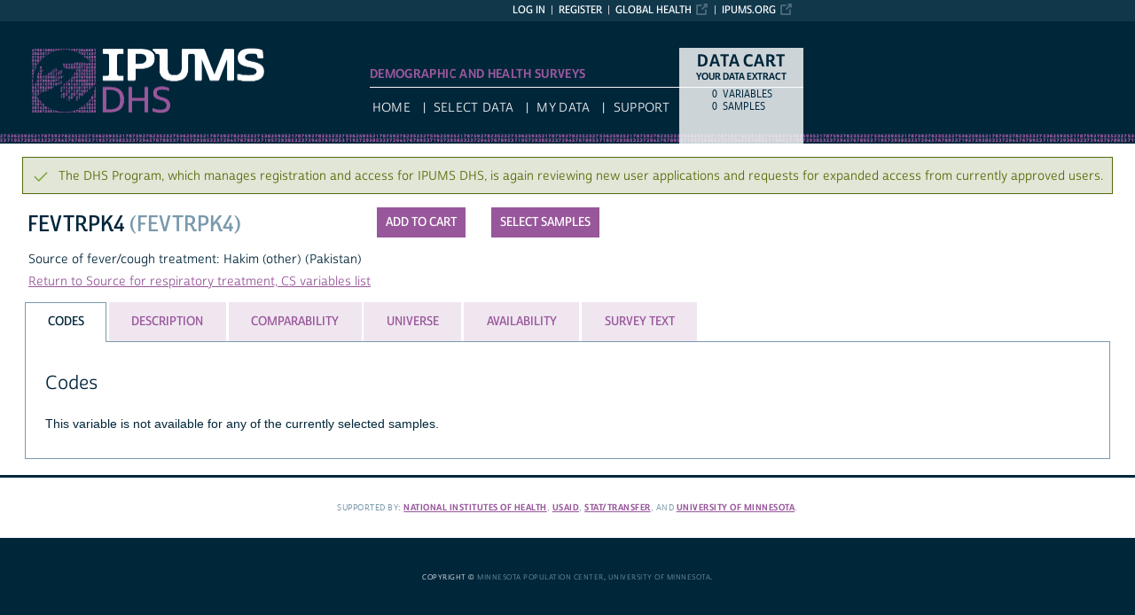

--- FILE ---
content_type: text/html; charset=utf-8
request_url: https://www.idhsdata.org/idhs-action/variables/FEVTRPK4
body_size: 4125
content:





<!DOCTYPE html>
<html lang="en">

<head>
  <title>
    IPUMS DHS: descr: FEVTRPK4
</title>

<meta http-equiv="content-type" content="text/html; charset=utf-8"/>
<meta http-equiv="X-UA-Compatible" content="IE=edge">

<link rel="icon" href="/favicon.ico">

<style>
    @font-face {
        font-family: "Cabrito Sans Subset";
    }
    @font-face {
        font-family: "Cabrito Sans";
    }
</style>
<link type="text/css" rel="stylesheet" href="//assets.ipums.org/_css/font-faces.1.2.css" media="all" />

  <link rel="stylesheet" href="/idhs-action/assets/datapage-6b899baa2a56c6300fe787e07bad890e5b871ccb24ccf90f964f38974bdadc87.css" />


    <link rel="stylesheet" href="/idhs-action/assets/controller/variables-64d578fe3f096171f749dbf5fd9d14b01d24f5e13d3e5842186cc169f4c13427.css" />

    <link rel="stylesheet" href="/idhs-action/assets/project/dhs-f841cc6be13774446ca7cdc1d5f45907d47454354de73fcbaafa92ea7b1ebf68.css" />

<script src="/idhs-action/assets/application-12b20f85b95acbeb81acad8e35f424199afe0fdd870c666315be8d67735adc42.js"></script>

<script type="text/javascript" src="//assets.ipums.org/_js/ffo/fontfaceobserver.js"></script>
<script type="text/javascript" src="//assets.ipums.org/_js/load-fonts.1.3.js"></script>

<meta name="csrf-param" content="authenticity_token" />
<meta name="csrf-token" content="vgdKAyzcOSVuxtKUdLI_RkHeOAadVeJZ-gWJ9KirkWHz7YLX7SqDPr7k3DkZbSCiqKDYbmtH523AGTT7IZovKw" />

<!-- Google Tag Manager -->
<script>(function(w,d,s,l,i){w[l]=w[l]||[];w[l].push({'gtm.start':
        new Date().getTime(),event:'gtm.js'});var f=d.getElementsByTagName(s)[0],
    j=d.createElement(s),dl=l!='dataLayer'?'&l='+l:'';j.async=true;j.src=
    'https://www.googletagmanager.com/gtm.js?id='+i+dl;f.parentNode.insertBefore(j,f);
})(window,document,'script','dataLayer','GTM-K57D9JD');</script>
<!-- End Google Tag Manager -->
</head>

<body id="dhs" class="datapage">
<div id="canvas">
  <div id="noscript-msg">
  <noscript>
    <p><strong>Alert:</strong> Portions of this website require JavaScript to function properly.<br />
    Please enable Javascript in your browser.  Thank you.</p>
    
  </noscript>
</div>


  
<nav id="user_bar">
  <ul class="list-menu">
    <!-- this list will stack right to left -->
    <li><a href="https://www.ipums.org" class="external_link_icon">ipums.org</a></li>
        <li><a href="https://globalhealth.ipums.org" class=external_link_icon>Global Health</a></li>
      <li><a href="/idhs-action/menu">Register</a></li>
    <li id="logInLink" style="display: inline;"><a href="/idhs-action/sso_login?return_url=https%3A%2F%2Fwww.idhsdata.org%2Fidhs-action%2Fvariables%2FFEVTRPK4">Log in</a></li>
  </ul>
</nav>

<div id="header" class="line">
  <div id="logoitem" class="item">
    <div class="sap-content"> <!--prevents redraw bug in IE-->

      <div id="title" class="replace">
        <a href="/idhs/index.shtml">IPUMS DHS<span></span></a>
      </div>
    </div>
  </div>
</div>

<div id="navline" class="line">
  <div id="primary_nav" class="item">
    <div class="sap-content">
      <div id="project_top_menu">
  <ul>
      <li class="subproject_button"></li>
  </ul>
  <p class="projectSubtitle">Demographic and Health Surveys</p>
</div>

      <ul>
        <li><a href="/idhs/index.shtml">HOME</a></li>
        <li><a href="/idhs-action/variables/group">Select Data</a></li>
        <li><a href="/idhs-action/data_requests/download">My Data</a></li>
        <li><a href="/idhs/support.shtml">Support</a></li>
      </ul>
    </div>
  </div>
</div>


      <div id="dcsWrapper">
      <div id="dcs" class="empty">
  <h2>Data Cart</h2>

  <h3>Your data extract</h3>

  <table id="dcscart">
  <tr><td class='number'>0 </td><td class='label'>variables</td></tr>
  
  
  <tr><td class='number'>0 </td><td class='label'>samples</td></tr>
</table>



  <a id="dcsButton" class="viewcart replace" href="/idhs-action/extract_requests/variables">View Cart</a>
</div>


<script type="text/javascript">
  if (typeof CART_STATE !== 'undefined') {
    CART_STATE.user_selected_hierarchical_rectypes = []
    CART_STATE.user_selected_child_focal_rectype = []
    CART_STATE.user_selected_sibling_rectype = []
    CART_STATE.any_event_summary_variables = false
  }
</script>
    </div><!-- end #dcsWrapper -->


  <div id="main" class="line nomenu">
    <!--content-->
    <div id="maincontent" class="item">
      <div class="sap-content">
        <div class="content">
          	<div class="alert alert-success">
	  The DHS Program, which manages registration and access for IPUMS DHS, is again reviewing new user applications and requests for expanded access from currently approved users. 
	</div>

          <div id="flashContainer"></div>

<script type="text/javascript">
  $(document).ready(function() {
    
  });
</script>

          <!-- BEGIN PLACING PAGE CONTENT -->
          
  <div class="project-name" data-project="dhs"></div>


<div id="varDescTopSection">
  <div id="varDescAddToCart">
    


<!-- wrap button in parent span; this allows us to attach tooltip effectively to a disabled button -->
<span id="add_FEVTRPK4_parent" title="tooltip">
<input type="button" id="add_FEVTRPK4"
       style="" class="integratedAddButton2"
       data-is_master="false"
       value="Add to cart"
       
       onclick="addRemoveVariable('FEVTRPK4', this);"/>
</span>

<input type="button" id="remove_FEVTRPK4"
       style="display:none" class="integratedRemoveButton2"
       data-is_master="false"
       value="Remove from cart"
       onclick="addRemoveVariable('FEVTRPK4', this);"/>

    <a class="samplesButton2 button" href="/idhs-action/samples">Select samples</a>

  </div>
  <div>
    <div class="variable-header">
  <div class="mnemonic-value">
    FEVTRPK4
    <span id="inactive_var_name">(FEVTRPK4)
    </span>
  </div>
  <div class="label-value">Source of fever/cough treatment: Hakim (other) (Pakistan)</div>
  <div class="group-value"><a href="/idhs-action/variables/group/kidill_coughsourcecs">Return to Source for respiratory treatment, CS variables list</a></div>
</div>

  </div>
  
  <div id="varDescBreak"></div>
</div>

<div id="varDescTabContainer">
  <ul id="varDescTabHeaders">
        <li >
          <a class='tab-anchor' title="codes_section" href="#codes_section">
            <span>Codes</span>
          </a>
        </li>
        <li >
          <a class='tab-anchor' title="description_section" href="#description_section">
            <span>Description</span>
          </a>
        </li>
        <li >
          <a class='tab-anchor' title="comparability_section" href="#comparability_section">
            <span>Comparability</span>
          </a>
        </li>
        <li >
          <a class='tab-anchor' title="universe_section" href="#universe_section">
            <span>Universe</span>
          </a>
        </li>
        <li >
          <a class='tab-anchor' title="availability_section" href="#availability_section">
            <span>Availability</span>
          </a>
        </li>
        <li aria-controls=survey_text_section>
          <a class='tab-anchor' title="survey_text_section" href="/idhs-action/variables/FEVTRPK4/ajax_enum_text#survey_text_section">
            <span>Survey Text</span>
          </a>
        </li>
  </ul>
      <div id="codes_section">
          

  <div class="texty-tab">
  <h2>Codes</h2>
  <p>
    This variable is not available for any of the currently selected samples.
  </p>
</div>




      </div>
      <div id="description_section">
          <div class="texty-tab">
    <!--<h2>What does FEVTRPK4 represent?</h2>-->
  <h2>Description</h2>
  <p>For children with a fever or cough in the past 2 weeks, FEVTRPK4 indicates, in response to an open-ended question, whether the child received treatment from a "hakim" (herbalist). This response category is country-specific to Pakistan.</p>

<p>Some samples in the "FEVTR" series include multiple categories that can be consolidated into a single broad response. IPUMS-DHS uses supplemental programming to combine these responses in a standard variable, while also preserving the separate responses in country-specific variables.</p>

<p>FEVTRPK4 is combined with other traditional practitioners and healers in the 1991, 2006, 2012, and 2017 Pakistan surveys:</p>
<ul class="b1">
<li>In the 1991 Pakistan survey, FEVTRPK4 is combined with <a href="https://www.idhsdata.org/idhs-action/variables/FEVTRPK3">FEVTRPK3</a> (homeopath) and <a href="https://www.idhsdata.org/idhs-action/variables/FEVTRPK6">FEVTRPK6</a> (faith healer) in <a href="https://www.idhsdata.org/idhs-action/variables/FEVTRPRIVHL">FEVTRPRIVHL</a> (all traditional practitioners/healers).</li>

<li>In the 2006 and 2012 Pakistan samples, FEVTRPK4 is combined with <a href="https://www.idhsdata.org/idhs-action/variables/FEVTRPK3">FEVTRPK3</a> (homeopath) and <a href="https://www.idhsdata.org/idhs-action/variables/FEVTRPK5">FEVTRPK5</a> (dai/traditional birth attendant) in <a href="https://www.idhsdata.org/idhs-action/variables/FEVTRPRIVHL">FEVTRPRIVHL</a> (all traditional practitioners/healers). </li>

<li>In the 2017 Pakistan sample, FEVTRPK4 is combined with <a href="https://www.idhsdata.org/idhs-action/variables/FEVTRPK3">FEVTRPK3</a> (homeopath), <a href="https://www.idhsdata.org/idhs-action/variables/FEVTRPK5">FEVTRPK5</a> (dai/traditional birth attendant), and <a href="https://www.idhsdata.org/idhs-action/variables/FEVTRPPK11">FEVTRPPK11</a> (community midwife) in <a href="https://www.idhsdata.org/idhs-action/variables/FEVTRPRIVHL">FEVTRPRIVHL</a> (all traditional practitioners/healers).</li>
</ul><p>IPUMS-DHS users interested in using FEVTRPK4 are encouraged to review FEVTRPRIVHL for a more comprehensive response category.</p>
</div>

      </div>
      <div id="comparability_section">
          <div class="texty-tab">
    <a name="GENERAL"></a>
  	<h2>Comparability </h2>
    <p>Apart from universe differences and slight differences in question wording, FEVTRPK4 has no comparability problems.</p>

<p><span class="em">Comparability - Standard DHS</span></p>

<p>An open-ended question about where treatment was sought for the child's fever/cough is included in the standard DHS questionnaire for Phase II forward. </p>

<p>Although FEVTRPK4 is a country-specific response, it is combined with other responses in <a href="https://www.idhsdata.org/idhs-action/variables/FEVTRPRIVHL">FEVTRPRIVHL</a>, a standard variable that encompasses <span class="ital">all</span> traditional healers/practitioners as sources of fever/cough treatment. IPUMS-DHS users are encouraged to review the Description tab of FEVTRPK4 or the Comparability tab of FEVTRPRIVHL for more information on the specific categories combined for Pakistan 1991, 2006, 2012, and 2017.</p>
</div>

      </div>
      <div id="universe_section">
          <div class="texty-tab">
        <h2>Universe</h2>

        <div class="hangingIndent">
          No universe descriptions are currently available.
        </div>
</div>

      </div>
      <div id="availability_section">
                  <li>

      Pakistan:
      1991-C, 2006-C, 2012-C, 2017-C
    </li>


      </div>
      <div id="survey_text_section">
      </div>
</div>

<div id="tab_spinner" class="tab-loading" style="display:none;">
  <img src="/idhs-action/assets/ajax-loader-3d0eaafca10b29dd00e7960a95712f89f62969536226e0216f90fb57705e7516.gif" />
  <br/>
  Loading...
</div>


          <!-- END PLACING PAGE CONTENT -->
        </div>
      </div>
    </div> <!-- end maincontent -->
  </div> <!-- end main (line 3) -->

  <div id="footerline" class="line">
    <div class="item" id="footer">
      <div class="sap-content">
        <div id="firstFooter">
          <div id="fundedBy">
            <p>
  Supported by:
  <a href="http://www.nih.gov/">National Institutes of Health</a>,
  <a href="http://www.usaid.gov">USAID</a>,
  <a href="http://www.stattransfer.com">Stat/Transfer</a>, and
  <a href="http://umn.edu/">University of Minnesota</a>.
</p>
          </div>
        </div>

        <div id="secondFooter">
          <p>Copyright &copy; <a href="http://www.pop.umn.edu">Minnesota Population Center</a>, <a href="http://www.umn.edu">University of Minnesota</a>.</p>
        </div>

        

      </div>
    </div>
  </div>	<!-- end footer (line 4) -->

</div>
<!-- end canvas -->

<!-- hidden form field to ensure (w/handle_back_button.js that AJAX-y elements are reloaded
from the server when arriving on a page via the back button -->
<input id="reloadValue" type="text" style="display:none;" name="reloadValue" value="" />

</body>
</html>


--- FILE ---
content_type: text/css
request_url: https://www.idhsdata.org/idhs-action/assets/project/dhs-f841cc6be13774446ca7cdc1d5f45907d47454354de73fcbaafa92ea7b1ebf68.css
body_size: 1877
content:
#title,#title span{background-image:url(/usa-action/assets/logos/dhs_logo-3076d45d4829d34842de708b5228b7cbd1336ddb32995cead6a297320ee7d45c.png);background-size:26.3rem 7.4rem}#header{background-image:url(/usa-action/assets/number_banners/numbers_dhs_22px-2502a0234b6e54537c0179eef83621b90f74a59cd83d1017e743be29905c8524.png)}.project-background-color-dark{background-color:#98579B}.project-background-color-light{background-color:#F0E6F0}.project-color-dark{color:#98579B}a{color:#98579B}a:link{color:#98579B}a:hover{color:#00263A}a:active{color:#00263A}hr{color:#98579B}input[type=submit],input[type=button],a.button,button{background-color:#98579B}input[type=submit]:hover,input[type=button]:hover,a.button:hover,button:hover{background-color:#b789b9}input.light[type=submit],input.light[type=button],a.button.light,button.light{background-color:#F0E6F0;color:#98579B}input.light[type=submit]:hover,input.light[type=button]:hover,a.button.light:hover,button.light:hover{background-color:#f5eef5}a.button.caution{background-color:#fda8a8}a.button.caution:hover{background-color:#fec1c1}a.button.must-login{background-color:grey}a.button.must-login:hover{background-color:#8d8d8d}#primary_nav a:hover{color:#98579B}#project_top_menu{color:#4c3f6b}#project_top_menu .projectSubtitle{color:#98579B}#project_top_menu a{background-color:#11374b;color:#7a99ac;padding:0.2rem 0.8rem}#project_top_menu a.current{background-color:#98579B;color:#F1F5F7}#project_top_menu a:hover{text-decoration:none;color:#00263a;background-color:rgba(251,252,252,0.5)}#project_top_menu li:before{content:""}#dcsButton{background-color:#98579B}.ui-tabs .ui-tabs-nav li{color:#98579B;background-color:#F0E6F0;border-color:#F0E6F0}.ui-tabs .ui-tabs-nav li a,.ui-tabs .ui-tabs-nav li a:link,.ui-tabs .ui-tabs-nav li a:visited,.ui-tabs .ui-tabs-nav li a:hover,.ui-tabs .ui-tabs-nav li a:active{color:#98579B}#variablesMenu .sf-menu li:hover,#variablesMenu .sf-menu li.sfHover{background:#98579B}span.icon.add_variable,div.icon.add_variable,a.icon.add_variable{cursor:pointer;background-image:url(/usa-action/assets/icons/dhs_icon_add-7c388090d2dff07407ac29dd3f4a7da5fe7e30a835f7d3650f9aa01d3821b420.svg)}span.icon.add_variable:hover,div.icon.add_variable:hover,a.icon.add_variable:hover{background-image:url(/usa-action/assets/icons/dhs_icon_add_hover_hover-9d1372059ea1ed4d522824569913ed90837e15b33ae48d281991f0947153e75b.svg)}span.icon.add_variable_disabled,div.icon.add_variable_disabled,a.icon.add_variable_disabled{background-image:url(/usa-action/assets/icons/dhs_icon_add_hover_hover-9d1372059ea1ed4d522824569913ed90837e15b33ae48d281991f0947153e75b.svg);filter:grayscale(100%) opacity(0.6);-webkit-filter:grayscale(100%) opacity(0.6)}span.icon.remove_variable,div.icon.remove_variable,a.icon.remove_variable{cursor:pointer;background-image:url(/usa-action/assets/icons/dhs_icon_selected-fde572612ff6fa199bbb7c973a8c899b2b0b2eb00a566766b238b7050699b00e.svg)}span.icon.add_all,div.icon.add_all,a.icon.add_all{cursor:pointer;background-image:url(/usa-action/assets/icons/dhs_icon_add_all-03e1c4c367eced5ae67244bc05452bd2961fd7e32a9f0da977465ba10095aa2f.svg)}span.icon.info,div.icon.info,a.icon.info{background-image:url(/usa-action/assets/icons/dhs_icon_info-9d61f9b6dd63961495e87b4919402e8d3be29e8c1ef94452067e1cd462380b15.svg)}span.icon.add_samples,div.icon.add_samples,a.icon.add_samples{cursor:pointer;background-image:url(/usa-action/assets/icons/icon_add_samples-cc0b8adda1bebb8ff4cd50fa5689dbeecd243815909fd873629c611e4da72ce7.svg)}span.icon.add_samples:hover,div.icon.add_samples:hover,a.icon.add_samples:hover{background-image:url(/usa-action/assets/icons/icon_add_samples_hover_hover-2bab1ffa3ee17c380f828ad03de9e3639e8538cb91762a415bea45cf83896414.svg)}span.icon.add_samples_disabled,div.icon.add_samples_disabled,a.icon.add_samples_disabled{background-image:url(/usa-action/assets/icons/icon_add_samples_hover_hover-2bab1ffa3ee17c380f828ad03de9e3639e8538cb91762a415bea45cf83896414.svg);filter:grayscale(100%) opacity(0.6);-webkit-filter:grayscale(100%) opacity(0.6)}span.icon.remove_samples,div.icon.remove_samples,a.icon.remove_samples{cursor:pointer;background-image:url(/usa-action/assets/icons/icon_remove_samples-a3d3d65311fa87ce78086a945c9668e9c8bb00cee4db03b59d77d378747f91b7.svg)}span.icon.remove_samples:hover,div.icon.remove_samples:hover,a.icon.remove_samples:hover{background-image:url(/usa-action/assets/icons/icon_remove_samples_hover_hover-25eeb4b2f235b31725fcc3429005f53c38d1e85fa20de9e8842004ef4171f375.svg)}span.icon.remove_samples_disabled,div.icon.remove_samples_disabled,a.icon.remove_samples_disabled{background-image:url(/usa-action/assets/icons/icon_remove_samples_hover_hover-25eeb4b2f235b31725fcc3429005f53c38d1e85fa20de9e8842004ef4171f375.svg);filter:grayscale(100%) opacity(0.6);-webkit-filter:grayscale(100%) opacity(0.6)}#unit_of_analysis_selector .more_link{color:#98579B}tr.subordinate_left_padding td:nth-child(1),tr.subordinate_left_padding td:nth-child(2),tr.subordinate_left_padding td:nth-child(3){padding-left:32px !important}span.highlightPill{display:inline-block;background-color:#98579B;color:white;padding:1px 9px 1px 9px;margin-right:3px;border-radius:9px;font-weight:600;font-family:"Cabrito Sans";font-size:92%}#harmonizedRadioWrapper{background-color:#e7d6e8;float:left}#harmonizedRadio{padding:3px;font-size:12px;float:left;line-height:1.5em;text-transform:uppercase;color:#00263A;display:flex;flex-direction:column}#harmonizedRadio div{padding-right:2px}#harmonizedRadio div:last-child{padding-top:1px}#harmonizedInfo{padding:1px 0px 0px 0px;float:left;width:20px;background-color:#e7d6e8}.m-pushButtonCheckbox__wrapper{display:inline-block;position:relative;width:4.4em;height:2em;color:#4e6c7d;font-family:sans-serif}.m-pushButtonCheckbox__checkbox{appearance:none;margin:0;cursor:pointer;width:100%;height:100%;background-color:#F1F5F7;border:2px solid #c0d2db;border-radius:5px;user-select:none;overflow:hidden;transition:background-color 0.3s ease, color 0.3s ease, border-color 0.3s ease, transform 0.3s}.m-pushButtonCheckbox__checkbox:hover:not(:disabled){filter:brightness(95%)}.m-pushButtonCheckbox__checkbox:checked{background-color:#98579B;border-color:#78457a}.m-pushButtonCheckbox__checkbox:active:not(:disabled),.m-pushButtonCheckbox__checkbox:active:not(:disabled)+.m-pushButtonCheckbox__label{transform:translateY(1px)}.m-pushButtonCheckbox__checkbox:focus{outline:1px solid #bbbbff}.m-pushButtonCheckbox__checkbox:disabled{background-color:#d1dee4;border-color:#d1dee4}.m-pushButtonCheckbox__checkbox:disabled:checked{background-color:#acacac;border-color:#acacac}.m-pushButtonCheckbox__label{position:absolute;top:0;left:0;width:100%;height:100%;display:flex;align-items:center;justify-content:center;user-select:none;pointer-events:none}.m-pushButtonCheckbox__label span{user-select:none}.m-pushButtonCheckbox__checkbox:checked+.m-pushButtonCheckbox__label{color:white}.m-pushButtonCheckbox__checkbox:disabled+.m-pushButtonCheckbox__label{color:#4e6c7d}a.authorized_sample,tr.authorized_sample>td>a,span.authorized_sample,th.authorized_sample,.grayHeader:hover th.authorized_sample{color:#00B200}a.authorized_gps_sample,tr.authorized_gps_sample>td>a,span.authorized_gps_sample,th.authorized_gps_sample,.grayHeader:hover th.authorized_gps_sample{color:#648fff}a.unauthorized_sample,tr.unauthorized_sample>td>a,th.unauthorized_sample,.grayHeader:hover th.unauthorized_sample{color:lightgray}
